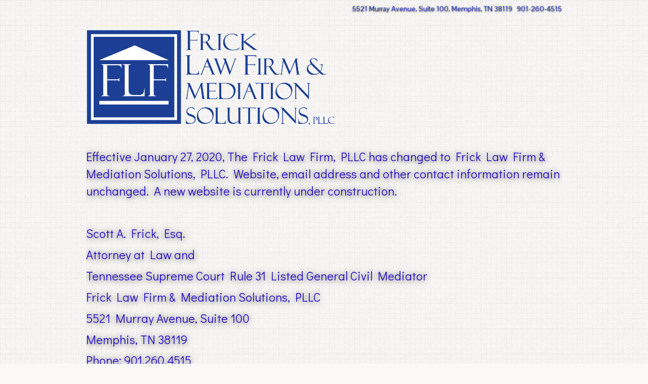

--- FILE ---
content_type: text/html
request_url: http://fricklawfirm.net/
body_size: 15428
content:
<!DOCTYPE html PUBLIC "-//W3C//DTD XHTML 1.0 Transitional//EN" "http://www.w3.org/TR/xhtml1/DTD/xhtml1-transitional.dtd">
<html xmlns="http://www.w3.org/1999/xhtml" xml:lang="en-US" lang="en-US">
<head>
	<meta http-equiv="Content-Type" content="text/html; charset=UTF-8" />
	<title>Home - Frick Law Firm &amp; Mediation Solutions, PLLC</title>
	<meta name="description" content="Legal and mediation services, construction litigation, commercial litigation, trials, appelas.">
	<meta name="keywords" content="legal,advice,attorney,mediation,construction,law,lawyer,jurisprudence,liability,lawsuit,sue,damages,claim">
	<meta name="generator" content="Parallels Presence Builder 12.0.8">
	<link type="text/css" rel="stylesheet" href="css/style.css">
	<style type="text/css">
		#widget-d5d6f855-8a12-1ceb-c2ff-7d0925617364 {
	margin: 0 0 0 0;
	padding: 0 0 0 0;
	border-radius: 0 0 0 0;
}
#widget-d5d6f855-8a12-1ceb-c2ff-7d0925617364 {
background-color: rgba(240,240,240,1);
}
#widget-d5d6f855-8a12-1ceb-c2ff-7d0925617364 {box-shadow: none}
#widget-6090c130-a88b-9f32-2a95-7bd20b3f02ec {
	margin: 0 0 0 0;
	padding: 0 0 0 0;
	border-radius: 0 0 0 0;
}
#widget-6090c130-a88b-9f32-2a95-7bd20b3f02ec {box-shadow: none}
#widget-200b8717-af79-12b9-a6df-f1cbf66d0790 {
	margin: 0 0 0 0;
	padding: 0 0 0 0;
	border-radius: 0 0 0 0;
}
#widget-200b8717-af79-12b9-a6df-f1cbf66d0790 {box-shadow: none}
#widget-60531197-817d-6b1a-7da9-3058ddf868aa {
	margin: 0 0 0 0;
	padding: 10px 0px 10px 0px;
	border-radius: 0 0 0 0;
}
#widget-60531197-817d-6b1a-7da9-3058ddf868aa {box-shadow: none}
#widget-cb44919f-3885-e264-4a01-73759c39741e {
	margin: 0 0 0 0;
	padding: 0 0 0 0;
	border-radius: 0 0 0 0;
}
#widget-cb44919f-3885-e264-4a01-73759c39741e {box-shadow: none}
#widget-022ae58a-044f-6472-be20-eac9388b0dca {
	margin: 0 0 0 0;
	padding: 0px 10px 10px 10px;
	border-radius: 0 0 0 0;
}
#widget-022ae58a-044f-6472-be20-eac9388b0dca {box-shadow: none}
#widget-782e0a4f-8ff0-f69c-baad-b4ee40a45d35 {
	margin: 0 0 0 0;
	padding: 5px 10px 5px 10px;
	border-radius: 0 0 0 0;
}
#widget-782e0a4f-8ff0-f69c-baad-b4ee40a45d35 {box-shadow: none}
#widget-62d062e3-6a90-cef2-8c15-9c8c506efea6 {
	margin: 0 0 0 0;
	padding: 0 0 0 0;
	border-radius: 0 0 0 0;
}
#widget-62d062e3-6a90-cef2-8c15-9c8c506efea6 {box-shadow: none}
#widget-d2623567-43cb-267d-2973-3253c27fa86f {
	margin: 0 0 0 0;
	padding: 5px 5px 5px 5px;
	border-radius: 0 0 0 0;
}
#widget-d2623567-43cb-267d-2973-3253c27fa86f {box-shadow: none}
#widget-fd7c8db4-fdd0-c9c4-af0b-f5c6e07a6d23 {
	margin: 0 0 0 0;
	padding: 5px 10px 5px 10px;
	border-radius: 0 0 0 0;
}
#widget-fd7c8db4-fdd0-c9c4-af0b-f5c6e07a6d23 {box-shadow: none}
#widget-b555233f-1658-61ae-80e3-0af932d0b7dc {
	margin: 0 0 0 0;
	padding: 0 0 0 0;
	border-radius: 0 0 0 0;
}
#widget-b555233f-1658-61ae-80e3-0af932d0b7dc {box-shadow: none}
#widget-6b1185f2-59d2-6a41-52cb-ac52f5af8025 {
	margin: 0 0 0 0;
	padding: 0 0 0 0;
	border-radius: 0 0 0 0;
}
#widget-6b1185f2-59d2-6a41-52cb-ac52f5af8025 {box-shadow: none}
#widget-f775a94d-9ca8-52d5-ac0b-dc6f01191180 {
	margin: 0 0 0 0;
	padding: 5px 10px 5px 10px;
	border-radius: 0 0 0 0;
}
#widget-f775a94d-9ca8-52d5-ac0b-dc6f01191180 {box-shadow: none}
#widget-190637ba-1801-37e7-7071-71e0f042500d {
	margin: 0 0 0 0;
	padding: 0 0 0 0;
	border-radius: 0 0 0 0;
}
#widget-190637ba-1801-37e7-7071-71e0f042500d {box-shadow: none}
#widget-d78b8d2b-b39f-4d81-3a68-0e53b6e49881 {
	margin: 15px 0px 0px 0px;
	padding: 5px 0px 0px 0px;
	border-radius: 0 0 0 0;
}
#widget-d78b8d2b-b39f-4d81-3a68-0e53b6e49881 {
background-color: rgba(107,100,95,0.5);
}
#widget-d78b8d2b-b39f-4d81-3a68-0e53b6e49881 {box-shadow: none}
#widget-562bb7e6-8613-c1a1-486a-f0112a61d486 {
	margin: 0px 0px 10px 0px;
	padding: 5px 10px 5px 10px;
	border-radius: 0 0 0 0;
}
#widget-562bb7e6-8613-c1a1-486a-f0112a61d486 {
background-color: rgba(107,100,95,0.5);
}
#widget-562bb7e6-8613-c1a1-486a-f0112a61d486 {box-shadow: none}
body{background-image: url("images/background92.png?1582924248");background-position: top left;background-repeat: repeat;background-size: auto;}.watermark-content{background-color:rgba(241,240,239,0);}#content-content{
			background-image: linear-gradient(to bottom,rgba(173,173,173,0),rgba(248,246,245,0));
			background-size: 100% 100%;
		}#layout-footer{background-color:rgba(79,83,232,0);}
	</style>
	<script type="text/javascript" src="js/css_browser_selector.js"></script>
	<link type="text/css" href="css/navigation-d5d6f855-8a12-1ceb-c2ff-7d0925617364.css" rel="stylesheet" />
<link type="text/css" href="modules/navigation/navigation.css" rel="stylesheet" />
<script type="text/javascript" src="components/jquery/jquery.min.js?ac=12.0.8_"></script>
<link type="text/css" href="css/text-022ae58a-044f-6472-be20-eac9388b0dca.css" rel="stylesheet" />
<link type="text/css" href="modules/text/text.css" rel="stylesheet" />
<script type="text/javascript" src="modules/text/text.js?ac=12.0.8_"></script>
<link type="text/css" href="//fonts.googleapis.com/css?family=Didact+Gothic&subset=latin%2Clatin-ext%2Ccyrillic%2Ccyrillic-ext" rel="stylesheet" />
<link type="text/css" href="css/text-782e0a4f-8ff0-f69c-baad-b4ee40a45d35.css" rel="stylesheet" />
<link type="text/css" href="css/text-fd7c8db4-fdd0-c9c4-af0b-f5c6e07a6d23.css" rel="stylesheet" />
<link type="text/css" href="css/text-f775a94d-9ca8-52d5-ac0b-dc6f01191180.css" rel="stylesheet" />
<link type="text/css" href="css/navigation-d78b8d2b-b39f-4d81-3a68-0e53b6e49881.css" rel="stylesheet" />
<link type="text/css" href="//fonts.googleapis.com/css?family=Lobster&subset=latin%2Clatin-ext%2Ccyrillic%2Ccyrillic-ext" rel="stylesheet" />
<link type="text/css" href="css/text-562bb7e6-8613-c1a1-486a-f0112a61d486.css" rel="stylesheet" />
<script type="text/javascript">var fixHeightColumns = true;</script>
<!--[if IE]>
	<meta http-equiv="Expires" content="Thu, 01 Dec 1994 16:00:00 GMT" />
<![endif]-->
<link type="text/css" href="css/layout.css" rel="stylesheet" />
<script type="text/javascript">var siteBuilderJs = jQuery.noConflict(true);</script>
	
	<script type="text/javascript" src="js/helpers.js"></script>
	<script type="text/javascript" src="js/view.js"></script>
	
</head>
<body id="template" class="">
	<div class="unsupported">Your browser version is outdated. We recommend that you update your browser to the latest version.</div><div id="page">
	<div id="watermark" class="border-none">
		<div class="external-top">
			<div class="external-top-left"></div>
			<div class="external-top-right"></div>
			<div class="external-top-center"><div><div></div></div></div>
		</div>
		<div class="external-middle">
			<div class="external-left"><div><div></div></div></div>
			<div class="external-right"><div><div></div></div></div>
			<div class="watermark-content"></div>
		</div>
		<div class="external-bottom">
			<div class="external-bottom-left"></div>
			<div class="external-bottom-right"></div>
			<div class="external-bottom-center"><div><div></div></div></div>
		</div>
	</div>
	<div id="layout" class="pageContentText">
		<div style='display: none'>
			<div class="widget widget-navigation " id="widget-d5d6f855-8a12-1ceb-c2ff-7d0925617364">
	<div class="widget-content"><a id="navigation-toggle-d5d6f855-8a12-1ceb-c2ff-7d0925617364"></a><ul class="navigation" id="navigation-d5d6f855-8a12-1ceb-c2ff-7d0925617364">
			<li class="selected ">
			<a href="">
				<span class="navigation-item-bullet">></span>
				<span class="navigation-item-text">Home</span>
			</a>
			
		</li><li class="normal">
			<a href="about-firm/">
				<span class="navigation-item-bullet">></span>
				<span class="navigation-item-text">About The Firm</span>
			</a>
			
		</li><li class="normal">
			<a href="legal-services/">
				<span class="navigation-item-bullet">></span>
				<span class="navigation-item-text">Legal Services</span>
			</a>
			
		</li><li class="normal">
			<a href="mediation-services/">
				<span class="navigation-item-bullet">></span>
				<span class="navigation-item-text">Mediation Services</span>
			</a>
			
		</li><li class="normal">
			<a href="contact-us/">
				<span class="navigation-item-bullet">></span>
				<span class="navigation-item-text">Contact Us</span>
			</a>
			
		</li>
	</ul></div>
</div>
		</div>
		<div id="layout-header">
			<div id="header" class="container header border-none">
	<div id="header-top" class="top"><div><div></div></div></div>
	<div id="header-side" class="side"><div id="header-side2" class="side2">
		<div class="container-content">
			<div id="header-content">
				<div class="container-content-inner" id="header-content-inner">
	<div class="widget widget-text " id="widget-022ae58a-044f-6472-be20-eac9388b0dca">
	<div class="widget-content"><p style="text-align: right; text-shadow: 0px 1px 3px rgba(0,0,0,1);"><span style="color: #3948d5;">5521 Murray Avenue, Suite 100, Memphis, TN 38119 &nbsp; 901-260-4515</span></p></div>
</div>

	<div class="widget widget-text " id="widget-782e0a4f-8ff0-f69c-baad-b4ee40a45d35">
	<div class="widget-content"><div style="text-shadow: 0 1px 12px rgba(0, 0, 0, 0.7);">
<h2 style="text-align: center;"><span class="image-block  caption-over-image" style="margin-right: 20px; float: left; width:494px;"><img id="mce-1599" src="attachments/Image/FLF_Logo_2020.png" alt="" width="494" height="190"></img></span>&nbsp;</h2>
<h2>&nbsp;</h2>
<h2>&nbsp;</h2>
<h2>&nbsp;</h2>
<h2>&nbsp;</h2>
<h2>&nbsp;</h2>
<h2><span style="color: #2510cb; font-family: 'Didact Gothic',sans-serif; font-size: 24px;">Effective January 27, 2020, The Frick Law Firm, PLLC has changed to Frick Law Firm &amp; Mediation Solutions, PLLC.&nbsp; Website, email address and other contact information remain unchanged.&nbsp; A new website is currently under construction.</span></h2>
<p><span style="color: #2510cb; font-size: 24px;">&nbsp;</span></p>
<p><span style="color: #2510cb; font-size: 24px;"><span style="font-family: 'Didact Gothic',sans-serif;">Scott A. Frick, Esq.</span></span></p>
<p><span style="color: #2510cb;"><span style="font-family: 'Didact Gothic',sans-serif; font-size: 24px;">Attorney at Law and </span></span></p>
<p><span style="color: #2510cb;"><span style="font-family: 'Didact Gothic',sans-serif; font-size: 24px;">Tennessee Supreme Court Rule 31 Listed General Civil Mediator</span></span></p>
<p><span style="color: #2510cb; font-family: 'Didact Gothic',sans-serif; font-size: 24px;">Frick Law Firm &amp; Mediation Solutions, PLLC&nbsp;</span></p>
<p><span style="color: #2510cb; font-family: 'Didact Gothic',sans-serif; font-size: 24px;">5521 Murray Avenue, Suite 100</span></p>
<p><span style="color: #2510cb; font-family: 'Didact Gothic',sans-serif; font-size: 24px;">Memphis, TN 38119</span></p>
<p><span style="color: #2510cb; font-family: 'Didact Gothic',sans-serif; font-size: 24px;">Phone: 901.260.4515</span></p>
<p><span style="color: #2510cb; font-family: 'Didact Gothic',sans-serif; font-size: 24px;">Fax: 901.260.4516</span></p>
<p><span style="color: #2510cb; font-family: 'Didact Gothic',sans-serif; font-size: 24px;">Email:&nbsp; <a class=" link" href="mailto:sfrick@fricklawfirm.net"><span style="color: #2510cb;">sfrick@fricklawfirm.net</span></a></span></p>
<p><span style="color: #2510cb; font-family: 'Didact Gothic',sans-serif; font-size: 24px;">(Please note that an email communication sent to this email address is not intended to create, and receipt of such does not constitute, an attorney-client relationship. Anything sent to this Firm will not be confidential or privileged unless we have agreed to represent you.)</span></p>
<p>&nbsp;</p>
<p>&nbsp;</p>
</div></div>
</div>
</div>
			</div>
		</div>
	</div></div>
	<div id="header-bottom" class="bottom"><div><div></div></div></div>
</div>
		</div>
		<div id="layout-content">
			<div id="columns">
				
				
				<div id="content" class="container content border-none">
	<div id="content-top" class="top"><div><div></div></div></div>
	<div id="content-side" class="side"><div id="content-side2" class="side2">
		<div class="container-content">
			<div id="content-content">
				<div class="container-content-inner" id="content-content-inner">
	<div class="widget widget-pagecontent " id="widget-60531197-817d-6b1a-7da9-3058ddf868aa">
	<div class="widget-content"></div>
</div>
</div>
			</div>
		</div>
	</div></div>
	<div id="content-bottom" class="bottom"><div><div></div></div></div>
</div>
			</div>
		</div>
		<div id="layout-footer">
			<div id="footer" class="container footer border-none">
	<div id="footer-top" class="top"><div><div></div></div></div>
	<div id="footer-side" class="side"><div id="footer-side2" class="side2">
		<div class="container-content">
			<div id="footer-content">
				<div class="container-content-inner" id="footer-content-inner">
	<div class="widget widget-navigation " id="widget-d78b8d2b-b39f-4d81-3a68-0e53b6e49881">
	<div class="widget-content"><a id="navigation-toggle-d78b8d2b-b39f-4d81-3a68-0e53b6e49881"></a><ul class="navigation" id="navigation-d78b8d2b-b39f-4d81-3a68-0e53b6e49881">
			<li class="selected ">
			<a href="">
				<span class="navigation-item-bullet">></span>
				<span class="navigation-item-text">Home</span>
			</a>
			
		</li><li class="normal">
			<a href="about-firm/">
				<span class="navigation-item-bullet">></span>
				<span class="navigation-item-text">About The Firm</span>
			</a>
			
		</li><li class="normal">
			<a href="legal-services/">
				<span class="navigation-item-bullet">></span>
				<span class="navigation-item-text">Legal Services</span>
			</a>
			
		</li><li class="normal">
			<a href="mediation-services/">
				<span class="navigation-item-bullet">></span>
				<span class="navigation-item-text">Mediation Services</span>
			</a>
			
		</li><li class="normal">
			<a href="contact-us/">
				<span class="navigation-item-bullet">></span>
				<span class="navigation-item-text">Contact Us</span>
			</a>
			
		</li>
	</ul></div>
</div>

	<div class="widget widget-text " id="widget-562bb7e6-8613-c1a1-486a-f0112a61d486">
	<div class="widget-content"><p style="text-align: center;">&copy; 2020. Frick Law Firm & Mediation Solutions, PLLC. All Rights Reserved.</p></div>
</div>
<div class="mobile-view-switcher"></div></div>
			</div>
		</div>
	</div></div>
	<div id="footer-bottom" class="bottom"><div><div></div></div></div>
</div>
		</div>
		
	</div>
</div>
	<script type="text/javascript" src="js/anti_cache.js?ac=12.0.8_"></script>
<script type="text/javascript">
window.mobileSwitcherText = "Switch to the full site";
window.desktopSwitcherText = "Switch to the mobile version";
</script><script type="text/javascript">
siteBuilderJs(document).ready(function ($) {
	$("#navigation-toggle-d5d6f855-8a12-1ceb-c2ff-7d0925617364").click(function(e) {
				e.preventDefault();
				$("#navigation-d5d6f855-8a12-1ceb-c2ff-7d0925617364").slideToggle();
			});
	$.addImagesAnimation('#widget-022ae58a-044f-6472-be20-eac9388b0dca');	$.addImagesAnimation('#widget-782e0a4f-8ff0-f69c-baad-b4ee40a45d35');	$.addImagesAnimation('#widget-fd7c8db4-fdd0-c9c4-af0b-f5c6e07a6d23');	$.addImagesAnimation('#widget-f775a94d-9ca8-52d5-ac0b-dc6f01191180');$("#navigation-toggle-d78b8d2b-b39f-4d81-3a68-0e53b6e49881").click(function(e) {
				e.preventDefault();
				$("#navigation-d78b8d2b-b39f-4d81-3a68-0e53b6e49881").slideToggle();
			});
	$.addImagesAnimation('#widget-562bb7e6-8613-c1a1-486a-f0112a61d486');
});
</script>
</body>
</html>

--- FILE ---
content_type: text/css
request_url: http://fricklawfirm.net/css/navigation-d5d6f855-8a12-1ceb-c2ff-7d0925617364.css
body_size: 4765
content:
#navigation-d5d6f855-8a12-1ceb-c2ff-7d0925617364 {
	text-align: left;
}.rtl #navigation-d5d6f855-8a12-1ceb-c2ff-7d0925617364 {
	text-align: right;
}#navigation-d5d6f855-8a12-1ceb-c2ff-7d0925617364 li > a {
			
			
		}
		#navigation-d5d6f855-8a12-1ceb-c2ff-7d0925617364 li {
			margin: 0px 0px 0px 0px;
		}
		#navigation-d5d6f855-8a12-1ceb-c2ff-7d0925617364 li > a {
			font-weight: normal;
			font-style: normal;
			text-decoration: underline;
			padding: 6px 10px 7px 10px;
			border: solid #000000;
			border-width: 0px;
			border-radius: 0;
			box-shadow: none;
		}
		#navigation-d5d6f855-8a12-1ceb-c2ff-7d0925617364 ul li {
			margin: 0px 0px 0px 0px;
		}
		#navigation-d5d6f855-8a12-1ceb-c2ff-7d0925617364 ul li > a {
			font-weight: normal;
			font-style: normal;
			text-decoration: underline;
			padding: 6px 10px 7px 10px;
			border: solid #000000;
			border-width: 0px;
			border-radius: 0;
			box-shadow: none;
		}
		#navigation-d5d6f855-8a12-1ceb-c2ff-7d0925617364 li.selected,
		#navigation-d5d6f855-8a12-1ceb-c2ff-7d0925617364 li.childselected,
		#navigation-d5d6f855-8a12-1ceb-c2ff-7d0925617364 li.selected:hover,
		#navigation-d5d6f855-8a12-1ceb-c2ff-7d0925617364 li.childselected:hover,
		#navigation-d5d6f855-8a12-1ceb-c2ff-7d0925617364 li:hover {
			margin: 0px 0px 0px 0px;
		}
		#navigation-d5d6f855-8a12-1ceb-c2ff-7d0925617364 li.selected > a,
		#navigation-d5d6f855-8a12-1ceb-c2ff-7d0925617364 li.childselected > a,
		#navigation-d5d6f855-8a12-1ceb-c2ff-7d0925617364 li.selected:hover > a,
		#navigation-d5d6f855-8a12-1ceb-c2ff-7d0925617364 li.childselected:hover > a,
		#navigation-d5d6f855-8a12-1ceb-c2ff-7d0925617364 li:hover > a {
			padding: 6px 10px 7px 10px;
			border: solid #000000;
			border-width: 0px;
			border-radius: 0;
			box-shadow: none;
		}
		#navigation-d5d6f855-8a12-1ceb-c2ff-7d0925617364 ul li.selected,
		#navigation-d5d6f855-8a12-1ceb-c2ff-7d0925617364 ul li.childselected,
		#navigation-d5d6f855-8a12-1ceb-c2ff-7d0925617364 ul li.selected:hover,
		#navigation-d5d6f855-8a12-1ceb-c2ff-7d0925617364 ul li.childselected:hover,
		#navigation-d5d6f855-8a12-1ceb-c2ff-7d0925617364 ul li:hover {
			margin: 0px 0px 0px 0px;
		}
		#navigation-d5d6f855-8a12-1ceb-c2ff-7d0925617364 ul li.selected > a,
		#navigation-d5d6f855-8a12-1ceb-c2ff-7d0925617364 ul li.childselected > a,
		#navigation-d5d6f855-8a12-1ceb-c2ff-7d0925617364 ul li.selected:hover > a,
		#navigation-d5d6f855-8a12-1ceb-c2ff-7d0925617364 ul li.childselected:hover > a,
		#navigation-d5d6f855-8a12-1ceb-c2ff-7d0925617364 ul li:hover > a {
			padding: 6px 10px 7px 10px;
		}

		#navigation-d5d6f855-8a12-1ceb-c2ff-7d0925617364 > li.normal > a { color: #000000;}
		#navigation-d5d6f855-8a12-1ceb-c2ff-7d0925617364 > li.normal > a { background-color: transparent; } #navigation-d5d6f855-8a12-1ceb-c2ff-7d0925617364 > li.normal > a { background-image: none; }
		#navigation-d5d6f855-8a12-1ceb-c2ff-7d0925617364 li.selected > a, #navigation-d5d6f855-8a12-1ceb-c2ff-7d0925617364 li.childselected > a { color: #000000; }
		#navigation-d5d6f855-8a12-1ceb-c2ff-7d0925617364 ul > li.normal > a { color: #000000; }#navigation-d5d6f855-8a12-1ceb-c2ff-7d0925617364 ul > li.normal > a { background-image: none; }
		#navigation-d5d6f855-8a12-1ceb-c2ff-7d0925617364 ul > li.normal > a { background-color: #FFFFFF; }
		#navigation-d5d6f855-8a12-1ceb-c2ff-7d0925617364 li.selected > a, #navigation-d5d6f855-8a12-1ceb-c2ff-7d0925617364 li.childselected > a, #navigation-d5d6f855-8a12-1ceb-c2ff-7d0925617364 ul > li.childselected > a { background-color: #FFFFFF; }
		#navigation-d5d6f855-8a12-1ceb-c2ff-7d0925617364 li.normal:hover > a { color: #000000; }
		#navigation-d5d6f855-8a12-1ceb-c2ff-7d0925617364 li.normal:hover > a { background-color: #FFFFFF; } #navigation-d5d6f855-8a12-1ceb-c2ff-7d0925617364 li.selected > a, #navigation-d5d6f855-8a12-1ceb-c2ff-7d0925617364 li.childselected > a, #navigation-d5d6f855-8a12-1ceb-c2ff-7d0925617364 li.normal:hover > a { background-image: none; }
		.mobile-view #navigation-d5d6f855-8a12-1ceb-c2ff-7d0925617364 li.selected > a,
		.mobile-view #navigation-d5d6f855-8a12-1ceb-c2ff-7d0925617364 li.childselected > a { color: #000000; }.mobile-view #navigation-d5d6f855-8a12-1ceb-c2ff-7d0925617364 li.selected > a,
		.mobile-view #navigation-d5d6f855-8a12-1ceb-c2ff-7d0925617364 li.childselected > a { background-color: transparent; }.mobile-view #navigation-d5d6f855-8a12-1ceb-c2ff-7d0925617364 li:hover > a { color: #000000; }.mobile-view #navigation-d5d6f855-8a12-1ceb-c2ff-7d0925617364 li:hover > a { background-color: transparent; }.mobile-view #navigation-d5d6f855-8a12-1ceb-c2ff-7d0925617364 ul > li > a { color: #000000; }.mobile-view #navigation-d5d6f855-8a12-1ceb-c2ff-7d0925617364 ul > li > a { background-color: transparent; }

--- FILE ---
content_type: text/css
request_url: http://fricklawfirm.net/css/text-022ae58a-044f-6472-be20-eac9388b0dca.css
body_size: 93
content:
#widget-022ae58a-044f-6472-be20-eac9388b0dca .widget-content {
			border-radius: 0 0 0 0;
		}

--- FILE ---
content_type: text/css
request_url: http://fricklawfirm.net/css/text-782e0a4f-8ff0-f69c-baad-b4ee40a45d35.css
body_size: 93
content:
#widget-782e0a4f-8ff0-f69c-baad-b4ee40a45d35 .widget-content {
			border-radius: 0 0 0 0;
		}

--- FILE ---
content_type: text/css
request_url: http://fricklawfirm.net/css/text-fd7c8db4-fdd0-c9c4-af0b-f5c6e07a6d23.css
body_size: 93
content:
#widget-fd7c8db4-fdd0-c9c4-af0b-f5c6e07a6d23 .widget-content {
			border-radius: 0 0 0 0;
		}

--- FILE ---
content_type: text/css
request_url: http://fricklawfirm.net/css/text-f775a94d-9ca8-52d5-ac0b-dc6f01191180.css
body_size: 93
content:
#widget-f775a94d-9ca8-52d5-ac0b-dc6f01191180 .widget-content {
			border-radius: 0 0 0 0;
		}

--- FILE ---
content_type: text/css
request_url: http://fricklawfirm.net/css/navigation-d78b8d2b-b39f-4d81-3a68-0e53b6e49881.css
body_size: 4689
content:
#navigation-d78b8d2b-b39f-4d81-3a68-0e53b6e49881 {
	text-align: center;
}#navigation-d78b8d2b-b39f-4d81-3a68-0e53b6e49881 li > a {
			
			
		}
		#navigation-d78b8d2b-b39f-4d81-3a68-0e53b6e49881 li {
			margin: 0px 0px 0px 0px;
		}
		#navigation-d78b8d2b-b39f-4d81-3a68-0e53b6e49881 li > a {
			font-weight: normal;
			font-style: normal;
			text-decoration: none;
			padding: 6px 10px 7px 10px;
			border: solid #000000;
			border-width: 0px;
			border-radius: 20px;
			box-shadow: none;
		}
		#navigation-d78b8d2b-b39f-4d81-3a68-0e53b6e49881 ul li {
			margin: 0px 0px 0px 0px;
		}
		#navigation-d78b8d2b-b39f-4d81-3a68-0e53b6e49881 ul li > a {
			font-weight: normal;
			font-style: normal;
			text-decoration: none;
			padding: 6px 10px 7px 10px;
			border: solid #000000;
			border-width: 0px;
			border-radius: 20px;
			box-shadow: none;
		}
		#navigation-d78b8d2b-b39f-4d81-3a68-0e53b6e49881 li.selected,
		#navigation-d78b8d2b-b39f-4d81-3a68-0e53b6e49881 li.childselected,
		#navigation-d78b8d2b-b39f-4d81-3a68-0e53b6e49881 li.selected:hover,
		#navigation-d78b8d2b-b39f-4d81-3a68-0e53b6e49881 li.childselected:hover,
		#navigation-d78b8d2b-b39f-4d81-3a68-0e53b6e49881 li:hover {
			margin: 0px 0px 0px 0px;
		}
		#navigation-d78b8d2b-b39f-4d81-3a68-0e53b6e49881 li.selected > a,
		#navigation-d78b8d2b-b39f-4d81-3a68-0e53b6e49881 li.childselected > a,
		#navigation-d78b8d2b-b39f-4d81-3a68-0e53b6e49881 li.selected:hover > a,
		#navigation-d78b8d2b-b39f-4d81-3a68-0e53b6e49881 li.childselected:hover > a,
		#navigation-d78b8d2b-b39f-4d81-3a68-0e53b6e49881 li:hover > a {
			padding: 6px 10px 7px 10px;
			border: solid #000000;
			border-width: 0px;
			border-radius: 20px;
			box-shadow: none;
		}
		#navigation-d78b8d2b-b39f-4d81-3a68-0e53b6e49881 ul li.selected,
		#navigation-d78b8d2b-b39f-4d81-3a68-0e53b6e49881 ul li.childselected,
		#navigation-d78b8d2b-b39f-4d81-3a68-0e53b6e49881 ul li.selected:hover,
		#navigation-d78b8d2b-b39f-4d81-3a68-0e53b6e49881 ul li.childselected:hover,
		#navigation-d78b8d2b-b39f-4d81-3a68-0e53b6e49881 ul li:hover {
			margin: 0px 0px 0px 0px;
		}
		#navigation-d78b8d2b-b39f-4d81-3a68-0e53b6e49881 ul li.selected > a,
		#navigation-d78b8d2b-b39f-4d81-3a68-0e53b6e49881 ul li.childselected > a,
		#navigation-d78b8d2b-b39f-4d81-3a68-0e53b6e49881 ul li.selected:hover > a,
		#navigation-d78b8d2b-b39f-4d81-3a68-0e53b6e49881 ul li.childselected:hover > a,
		#navigation-d78b8d2b-b39f-4d81-3a68-0e53b6e49881 ul li:hover > a {
			padding: 6px 10px 7px 10px;
		}

		#navigation-d78b8d2b-b39f-4d81-3a68-0e53b6e49881 > li.normal > a { color: #FFFFFF;}
		#navigation-d78b8d2b-b39f-4d81-3a68-0e53b6e49881 > li.normal > a { background-color: transparent; } #navigation-d78b8d2b-b39f-4d81-3a68-0e53b6e49881 > li.normal > a { background-image: none; }
		#navigation-d78b8d2b-b39f-4d81-3a68-0e53b6e49881 li.selected > a, #navigation-d78b8d2b-b39f-4d81-3a68-0e53b6e49881 li.childselected > a { color: #FFFFFF; }
		#navigation-d78b8d2b-b39f-4d81-3a68-0e53b6e49881 ul > li.normal > a { color: #FFFFFF; }#navigation-d78b8d2b-b39f-4d81-3a68-0e53b6e49881 ul > li.normal > a { background-image: none; }
		#navigation-d78b8d2b-b39f-4d81-3a68-0e53b6e49881 ul > li.normal > a { background-color: #76746b; }
		#navigation-d78b8d2b-b39f-4d81-3a68-0e53b6e49881 li.selected > a, #navigation-d78b8d2b-b39f-4d81-3a68-0e53b6e49881 li.childselected > a, #navigation-d78b8d2b-b39f-4d81-3a68-0e53b6e49881 ul > li.childselected > a { background-color: #76746b; }
		#navigation-d78b8d2b-b39f-4d81-3a68-0e53b6e49881 li.normal:hover > a { color: #FFFFFF; }
		#navigation-d78b8d2b-b39f-4d81-3a68-0e53b6e49881 li.normal:hover > a { background-color: #76746b; } #navigation-d78b8d2b-b39f-4d81-3a68-0e53b6e49881 li.selected > a, #navigation-d78b8d2b-b39f-4d81-3a68-0e53b6e49881 li.childselected > a, #navigation-d78b8d2b-b39f-4d81-3a68-0e53b6e49881 li.normal:hover > a { background-image: none; }
		.mobile-view #navigation-d78b8d2b-b39f-4d81-3a68-0e53b6e49881 li.selected > a,
		.mobile-view #navigation-d78b8d2b-b39f-4d81-3a68-0e53b6e49881 li.childselected > a { color: #FFFFFF; }.mobile-view #navigation-d78b8d2b-b39f-4d81-3a68-0e53b6e49881 li.selected > a,
		.mobile-view #navigation-d78b8d2b-b39f-4d81-3a68-0e53b6e49881 li.childselected > a { background-color: transparent; }.mobile-view #navigation-d78b8d2b-b39f-4d81-3a68-0e53b6e49881 li:hover > a { color: #FFFFFF; }.mobile-view #navigation-d78b8d2b-b39f-4d81-3a68-0e53b6e49881 li:hover > a { background-color: transparent; }.mobile-view #navigation-d78b8d2b-b39f-4d81-3a68-0e53b6e49881 ul > li > a { color: #FFFFFF; }.mobile-view #navigation-d78b8d2b-b39f-4d81-3a68-0e53b6e49881 ul > li > a { background-color: transparent; }

--- FILE ---
content_type: text/css
request_url: http://fricklawfirm.net/css/text-562bb7e6-8613-c1a1-486a-f0112a61d486.css
body_size: 93
content:
#widget-562bb7e6-8613-c1a1-486a-f0112a61d486 .widget-content {
			border-radius: 0 0 0 0;
		}

--- FILE ---
content_type: text/css
request_url: http://fricklawfirm.net/css/layout.css
body_size: 483
content:
#layout-content {width: 960px;}#layout {min-width: 960px;}
			#watermark {width: 960px;}
			#columns {
				padding-top: 0px;
				padding-bottom: 0px;
			}
			#column1 {
				display: none;
				width: 200px;
			}
			#column1-content {
				min-height: 350px;
			}
			#column2 {
				display: none;
				width: 200px;
			}
			#column2-content {
				min-height: 350px;
			}
			#content {
				margin-left: 0px;
				margin-right: 0px;
			}
			#content-content {
				min-height: 300px;
			}
		